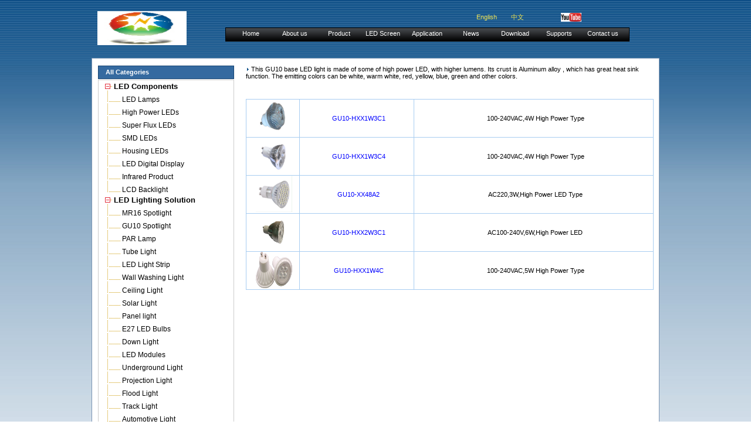

--- FILE ---
content_type: text/html; charset=UTF-8
request_url: https://www.lucklight.com/product4.php?cid=14
body_size: 5480
content:
	<html>
<head>
<meta http-equiv="Content-Type" content="text/html; charset=utf-8" />
<meta name="keywords" content="leds,led to,led lcd,lcd led,lights,led light,led lighting,led lights,led display,led lamp,led strip,led smd,led strips,led mr16">
<meta name="description" content="Luckylight Electronics Co., Ltd is professional manufacturer,LED products including leds,led to,led lcd,lcd led,lights,led light,led lighting,led lights,led display,led lamp,led strip,led smd,led strips,led mr16 etc.China manufacturer, providing Outdoor LED display,Indoor led screen,led video display unit,led  panel,electronic screens and rented display.">
<link rel="stylesheet" type="text/css" href="inc/style.css"/>
<title>GU10 Spotlight-product center!</title>
</head>
<body>
<style type="text/css">
<!--

#nav {
  line-height: 21px;  list-style-type: none;margin:0px;padding:0;
}
#nav a {
 display: block; width: 75px; text-align:center;
}
#nav a:link  {
 color:#fff; text-decoration:none;
}
#nav a:visited  {
 color:#fff;text-decoration:none;
}
#nav a:hover  {
 color:#FFF;text-decoration:none;
}
#nav li {
 float: left;height:24px;  color:#FFF;background-image:url(images/index_04.gif);
}
#nav li a:hover{ color:#FFF;}
#nav li ul {
 line-height: 24px;list-style-type: none;text-align:left;left: -999em; width:150px; position: absolute; border:1px solid #c1c3c4;margin:0px;padding:0;
}
#nav li ul li{
 float: left; color:#FFF; 
}
#nav li ul a{
 display: block; width: 150px;text-align:left;padding-left:8px;background:#0a5390;
}
#nav li ul a:link  {
 color:#fff; text-decoration:none; background:#0a5390;
}
#nav li ul a:visited  {
 color:#fff;text-decoration:none;
}
#nav li ul a:hover  {
 color:#fff;text-decoration:none;background:#7aa2c3;
}
#nav li:hover ul {
 left: auto;
}
#nav li.sfhover ul {
 left: auto;
}
#content {
 clear: left;
}
-->
</style>
<script type=text/javascript><!--//--><![CDATA[//><!--
function openwin(){
	window.open("film_en.html","newwin","height=768,width=1366,top=0,left=0,toolbar=no,menubar=no,scrollbars=no,resizable=no,location=no,status=no");
}

function menuFix() {
 var sfEls = document.getElementById("nav").getElementsByTagName("li");
 for (var i=0; i<sfEls.length; i++) {
  sfEls[i].onmouseover=function() {
  this.className+=(this.className.length>0? " ": "") + "sfhover";
  }
  sfEls[i].onMouseDown=function() {
  this.className+=(this.className.length>0? " ": "") + "sfhover";
  }
  sfEls[i].onMouseUp=function() {
  this.className+=(this.className.length>0? " ": "") + "sfhover";
  }
  sfEls[i].onmouseout=function() {
  this.className=this.className.replace(new RegExp("( ?|^)sfhover\\b"),"");
  }
 }
}
window.onload=menuFix;

//--><!]]></script>

<table width="960" border="0" align="center" cellpadding="0" cellspacing="0">
  <tr>
    <td height="19" colspan="6"></td>
  </tr>
  <tr>
    <td width="8" rowspan="2">&nbsp;</td>
    <td width="237" rowspan="2"><img src="images/logo.jpg" width="152" height="58" alt="LED Manufacturer, LED Lighting logo" title="LED Manufacturer, LED Lighting logo"></td>
    <td width="41">&nbsp;</td>
    <td width="509">&nbsp;</td>
    <td width="165"><span style="color:#efe356"><a href="product4.php?cid=14" class="lanuage" title="smd led,led display,infrared led english">English</a>&nbsp;&nbsp;&nbsp;&nbsp;&nbsp;&nbsp;&nbsp;&nbsp;<a href="product4_cn.php?cid=14" class="lanuage" title="smd led,led display,infrared led chinese">中文</a></span></td>
	<td width="200"><!--<a class="lanuage" href="#" onclick="openwin()">LuckyLight Film</a>--><a class="lanuage" href="http://www.youtube.com/watch?v=-Nom--Rf4Zk"><img width="35px" height="15px" src="images/YouTube.jpg" title="luckylight film"  /></a></td>
  </tr>
  <tr>
    <td colspan="6">
    
<ul id="nav" >
<li style="background-image:url(images/index_03.gif); list-style:none; width:6px; height:24px;"></li>
<li><a href="http://www.lucklight.com" title="smd led,led display,infrared led's home">Home</a></li><!--index_en.php-->
<li><a href="item.php?type=6" title="smd led,led display,infrared led's about us">About us</a>
 <ul>
  <li><a href="item.php?type=1">Introduction</a></li>
  <li><a href="item.php?type=2">Evolution</a></li>
  <li><a href="item.php?type=3">Manufacturing</a></li>
  <li><a href="item.php?type=4">E. S. H. Policy</a></li>
  <li><a href="item.php?type=5">Future Expand</a></li>
  </ul>
</li>
<li><a href="#" title="smd led,led display,infrared led's product">Product</a>
 <ul>
 <li><a href="product.php?cid=1">LED Components</a></li>
 <li><a href="product.php?cid=2">Lighting Fixtures</a></li>

 </ul>
</li>
<li><a href="#" title="smd led,led display,infrared led's application">
LED Screen</a>
<ul>
  <li><a href="productnew.php?type=659">Outdoor LED display</a></li>
  <li><a href="productnew.php?type=660">Indoor LED display</a></li>
  <li><a href="productnew.php?type=661">Outdoor LED Module</a></li>
  <li><a href="productnew.php?type=662">Indoor LED Module</a></li>
  </ul>
</li>

<li><a href="#" title="smd led,led display,infrared led's application">Application</a>
 <ul>
  <li><a href="item.php?type=6">About LED</a></li>
  <li><a href="item.php?type=7">Field</a></li>
  <li><a href="item.php?type=8">Related</a></li>
  </ul>
 
</li>

<li><a href="news.php" title="smd led,led display,infrared led's news">News</a>
</li>

<li><a href="#" title="smd led,led display,infrared led's download">Download</a>
 <ul >
  <li><a href="download.php?type=37">Components Catalog</a></li>
  <li><a href="download.php?type=38">Lighting  Catalog</a></li>
  <li><a href="download.php?type=39">Certificates</a></li>
  </ul>
</li>
<li><a href="#" title="smd led,led display,infrared led's download">Supports</a>
<ul>
<li><a href="sitemap.php" title="smd led,led display,infrared led's sitemap">Sitemap</a></li>
<li><a href="position.php" title="smd led,led display,infrared led's position">Position</a></li>

</ul>
</li>
<li><a href="contact.php" title="smd led,led display,infrared led's contact us">Contact us</a></li>
<li style="background-image:url(images/index_05.gif); list-style:none; width:8px; height:24px;"></li>
</ul>
        </td>
  </tr>
  <tr>
    <td height="22" colspan="6">&nbsp;</td>
  </tr>
</table>

<table id="bodytable" width="968" border="0" align="center" cellpadding="0" cellspacing="0">
  <tr>
    <td width="966"><table width="100%" border="0" cellspacing="0" cellpadding="0">
      <tr>
        <td width="1%">&nbsp;</td>
        <td width="25%"></td>
        <td width="1%">&nbsp;</td>
        <td width="72%">&nbsp;</td>
        <td width="1%">&nbsp;</td>
      </tr>
      <tr>
        <td rowspan="2">&nbsp;</td>
        <td rowspan="2" valign="top"><table style="border:1px solid #174574" width="232" border="0" cellspacing="0" cellpadding="0">
  <tr>
    <td width="13" bgcolor="#356aa0">&nbsp; </td>
    <td width="220" height="21" bgcolor="#356aa0"><span style="color:#FFFFFF; font-weight:bold;" title="leds,led to,led lcd,lcd led,lights,led light,led lighting,led lights,led display,led lamp,led strip,led smd,led strips,led mr16's all categories">All Categories</span></td>
  </tr>
</table>
<table width="230" border="0" cellspacing="0" cellpadding="0">
  <tr>
    <td height="1"></td>
  </tr>
</table>
<table width="232" border="0" class="tableborder" cellspacing="0" cellpadding="0">
  <tr>
    <td width="9">&nbsp;</td>
    <td width="218" title="leds,led to,led lcd,lcd led,lights,led light,led lighting,led lights,led display,led lamp,led strip,led smd,led strips,led mr16's class"><div nowrap><img src="images/index_06.gif" />&nbsp;<a href="product.php?cid=1"><span style="font-size:13px; font-weight:bold">LED Components</span></a></div><div nowrap><span style="font-size:12px; font-weight:bold"><img src="images/index_08.gif" />&nbsp;<a href="product1.php?cid=3"><span style="font-size:12px; font-weight:normal;">LED Lamps</a></a></a></div><div nowrap><span style="font-size:12px; font-weight:bold"><img src="images/index_08.gif" />&nbsp;<a href="product1.php?cid=4"><span style="font-size:12px; font-weight:normal;">High Power LEDs</a></a></a></div><div nowrap><span style="font-size:12px; font-weight:bold"><img src="images/index_08.gif" />&nbsp;<a href="product1.php?cid=5"><span style="font-size:12px; font-weight:normal;">Super Flux LEDs</a></a></a></div><div nowrap><span style="font-size:12px; font-weight:bold"><img src="images/index_08.gif" />&nbsp;<a href="product1.php?cid=8"><span style="font-size:12px; font-weight:normal;">SMD LEDs</a></a></a></div><div nowrap><span style="font-size:12px; font-weight:bold"><img src="images/index_08.gif" />&nbsp;<a href="product1.php?cid=9"><span style="font-size:12px; font-weight:normal;">Housing LEDs</a></a></a></div><div nowrap><span style="font-size:12px; font-weight:bold"><img src="images/index_08.gif" />&nbsp;<a href="product1.php?cid=10"><span style="font-size:12px; font-weight:normal;">LED Digital Display</a></a></a></div><div nowrap><span style="font-size:12px; font-weight:bold"><img src="images/index_08.gif" />&nbsp;<a href="product1.php?cid=11"><span style="font-size:12px; font-weight:normal;">Infrared Product</a></a></a></div><div nowrap><span style="font-size:12px; font-weight:bold"><img src="images/index_08.gif" />&nbsp;<a href="product1.php?cid=12"><span style="font-size:12px; font-weight:normal;">LCD Backlight</a></a></a></div><div nowrap><img src="images/index_06.gif" />&nbsp;<a href="product.php?cid=2"><span style="font-size:13px; font-weight:bold">LED Lighting Solution</a></a></div><div nowrap><img src="images/index_08.gif" />&nbsp;<a href="product4.php?cid=13"><span style="font-size:12px; font-weight:normal;">MR16  Spotlight</span></a></div><div nowrap><img src="images/index_08.gif" />&nbsp;<a href="product4.php?cid=14"><span style="font-size:12px; font-weight:normal;">GU10 Spotlight</span></a></div><div nowrap><img src="images/index_08.gif" />&nbsp;<a href="product4.php?cid=18"><span style="font-size:12px; font-weight:normal;">PAR Lamp</span></a></div><div nowrap><img src="images/index_08.gif" />&nbsp;<a href="product4.php?cid=21"><span style="font-size:12px; font-weight:normal;">Tube Light</span></a></div><div nowrap><img src="images/index_08.gif" />&nbsp;<a href="product4.php?cid=22"><span style="font-size:12px; font-weight:normal;">LED Light Strip</span></a></div><div nowrap><img src="images/index_08.gif" />&nbsp;<a href="product4.php?cid=23"><span style="font-size:12px; font-weight:normal;">Wall Washing Light</span></a></div><div nowrap><img src="images/index_08.gif" />&nbsp;<a href="product4.php?cid=24"><span style="font-size:12px; font-weight:normal;">Ceiling Light</span></a></div><div nowrap><img src="images/index_08.gif" />&nbsp;<a href="product4.php?cid=27"><span style="font-size:12px; font-weight:normal;">Solar Light</span></a></div><div nowrap><img src="images/index_08.gif" />&nbsp;<a href="product4.php?cid=550"><span style="font-size:12px; font-weight:normal;">Panel light</span></a></div><div nowrap><img src="images/index_08.gif" />&nbsp;<a href="product4.php?cid=573"><span style="font-size:12px; font-weight:normal;">E27 LED Bulbs</span></a></div><div nowrap><img src="images/index_08.gif" />&nbsp;<a href="product4.php?cid=582"><span style="font-size:12px; font-weight:normal;">Down Light</span></a></div><div nowrap><img src="images/index_08.gif" />&nbsp;<a href="product4.php?cid=585"><span style="font-size:12px; font-weight:normal;">LED Modules</span></a></div><div nowrap><img src="images/index_08.gif" />&nbsp;<a href="product4.php?cid=619"><span style="font-size:12px; font-weight:normal;">Underground Light</span></a></div><div nowrap><img src="images/index_08.gif" />&nbsp;<a href="product4.php?cid=639"><span style="font-size:12px; font-weight:normal;">Projection Light</span></a></div><div nowrap><img src="images/index_08.gif" />&nbsp;<a href="product4.php?cid=720"><span style="font-size:12px; font-weight:normal;">Flood Light</span></a></div><div nowrap><img src="images/index_08.gif" />&nbsp;<a href="product4.php?cid=731"><span style="font-size:12px; font-weight:normal;">Track Light</span></a></div><div nowrap><img src="images/index_08.gif" />&nbsp;<a href="product4.php?cid=752"><span style="font-size:12px; font-weight:normal;">Automotive Light</span></a></div>      
    </td>
    <td width="10">&nbsp;</td>
  </tr>
  <tr>
    <td>&nbsp;</td>
    <td>&nbsp;</td>
    <td>&nbsp;</td>
  </tr>
</table>
<table width="220" border="0" cellspacing="0" cellpadding="0">
  <tr>
    <td height="8"></td>
  </tr>
</table>
<table class="tableborder" width="232" border="0" cellspacing="0" cellpadding="0">
  <tr>
    <td><table width="100%" border="0" cellspacing="0" cellpadding="0">
    <form id="formsearch" action="psearch.php" method="post">
      <tr>
        <td width="4%" height="5"></td>
        <td width="92%" height="5"></td>
        <td width="4%" height="5"></td>
      </tr>
      <tr>
        <td>&nbsp;</td>
        <td><table width="100%" border="0" cellspacing="0" cellpadding="0">
          <tr>
            <td width="56%" height="20" align="center" background="images/index_16.gif"><strong style="color:#003366" title="leds,led to,led lcd,lcd led,lights,led light,led lighting,led lights,led display,led lamp,led strip,led smd,led strips,led mr16's products search">Product Search</strong></td>
            <td width="44%">&nbsp;</td>
          </tr>
          <tr>
            <td height="1" colspan="2" bgcolor="#83bbd9"></td>
          </tr>
          <tr>
            <td height="5" colspan="2"></td>
          </tr>
          <tr>
            <td colspan="2" align="right">
            <table width="100%" border="0" cellspacing="0" cellpadding="0">
            
              <tr>
                              <td width="60" align="right"><label title="leds,led to,led lcd,lcd led,lights,led light,led lighting,led lights,led display,led lamp,led strip,led smd,led strips,led mr16's category">Category</label>:</td>
                <td height="25" colspan="2"><select name="searchcategory" style="width:150px" id="searchcategory">
                  <option value="">==Please Select==</option><option value='1'>LED Components</option><option value='4'>&nbsp;&nbsp;&nbsp;├&nbsp;High Power LEDs</option><option value='3'>&nbsp;&nbsp;&nbsp;├&nbsp;LED Lamps</option><option value='8'>&nbsp;&nbsp;&nbsp;├&nbsp;SMD LEDs</option><option value='5'>&nbsp;&nbsp;&nbsp;├&nbsp;Super Flux LEDs</option><option value='10'>&nbsp;&nbsp;&nbsp;├&nbsp;LED Digital Display</option><option value='11'>&nbsp;&nbsp;&nbsp;├&nbsp;Infrared Product</option><option value='9'>&nbsp;&nbsp;&nbsp;├&nbsp;Housing LEDs</option><option value='12'>&nbsp;&nbsp;&nbsp;├&nbsp;LCD Backlight</option><option value='2'>LED Lighting Solution</option><option value='13'>&nbsp;&nbsp;&nbsp;├&nbsp;MR16  Spotlight</option><option value='573'>&nbsp;&nbsp;&nbsp;├&nbsp;E27 LED Bulbs</option><option value='14'>&nbsp;&nbsp;&nbsp;├&nbsp;GU10 Spotlight</option><option value='18'>&nbsp;&nbsp;&nbsp;├&nbsp;PAR Lamp</option><option value='582'>&nbsp;&nbsp;&nbsp;├&nbsp;Down Light</option><option value='24'>&nbsp;&nbsp;&nbsp;├&nbsp;Ceiling Light</option><option value='585'>&nbsp;&nbsp;&nbsp;├&nbsp;LED Modules</option><option value='22'>&nbsp;&nbsp;&nbsp;├&nbsp;LED Light Strip</option><option value='550'>&nbsp;&nbsp;&nbsp;├&nbsp;Panel light</option><option value='21'>&nbsp;&nbsp;&nbsp;├&nbsp;Tube Light</option><option value='720'>&nbsp;&nbsp;&nbsp;├&nbsp;Flood Light</option><option value='639'>&nbsp;&nbsp;&nbsp;├&nbsp;Projection Light</option><option value='619'>&nbsp;&nbsp;&nbsp;├&nbsp;Underground Light</option><option value='23'>&nbsp;&nbsp;&nbsp;├&nbsp;Wall Washing Light</option><option value='27'>&nbsp;&nbsp;&nbsp;├&nbsp;Solar Light</option><option value='731'>&nbsp;&nbsp;&nbsp;├&nbsp;Track Light</option><option value='752'>&nbsp;&nbsp;&nbsp;├&nbsp;Automotive Light</option><option value='658'>LED Screen</option><option value='660'>&nbsp;&nbsp;&nbsp;├&nbsp;Indoor LED display</option><option value='659'>&nbsp;&nbsp;&nbsp;├&nbsp;Outdoor LED display</option><option value='662'>&nbsp;&nbsp;&nbsp;├&nbsp;Indoor LED Module</option><option value='661'>&nbsp;&nbsp;&nbsp;├&nbsp;Outdoor LED Module</option>                  </select></td>
                </tr>
              <tr>
                <td align="right">Param:</td>
                <td height="25" colspan="2"><select name="searchparam" style="width:150px" id="searchparam">
                  <option value="">==Please Select==</option><option value='Part No.'>Part No.</option><option value='Color'>Color</option><option value='Luminous Flux Фv'>Luminous Flux Фv</option><option value='Chip Material'>Chip Material</option><option value='Vf(V)Typ'>Vf(V)Typ</option><option value='Vf(V)Max'>Vf(V)Max</option><option value='Viewing Angle 2θ1/2'>Viewing Angle 2θ1/2</option><option value='Part Number'>Part Number</option><option value='W/L(nm)'>W/L(nm)</option><option value='Source Color'>Source Color</option><option value='Lens Color'>Lens Color</option><option value='IV(mcd)Min.'>IV(mcd)Min.</option><option value='IV(mcd)Typ.'>IV(mcd)Typ.</option><option value='VF(V)Typ.'>VF(V)Typ.</option><option value='VF(V)Max.'>VF(V)Max.</option><option value='View Angle'>View Angle</option><option value='Iv(mcd)(Typ)'>Iv(mcd)(Typ)</option><option value='Vf(v)(Typ)'>Vf(v)(Typ)</option><option value='Iv(mcd)(min)'>Iv(mcd)(min)</option><option value='Vf(V)(max)'>Vf(V)(max)</option><option value='Emitted Color'>Emitted Color</option><option value='Face Color'>Face Color</option><option value='Model No.'>Model No.</option><option value='Qty of LEDs (pcs)'>Qty of LEDs (pcs)</option><option value='Beam Pattern(Deg)'>Beam Pattern(Deg)</option><option value='λD or CCT(k/nm)'>λD or CCT(k/nm)</option><option value='Luminosity(lm)'>Luminosity(lm)</option><option value='Operating Voltage(v)'>Operating Voltage(v)</option><option value='Power Dissipation(W)'>Power Dissipation(W)</option><option value='Material'>Material</option><option value='Iv(mcd)Min'>Iv(mcd)Min</option><option value='Iv(mcd)Typ'>Iv(mcd)Typ</option><option value='Viewing Angle'>Viewing Angle</option><option value='Radiant Intensity (mW/sr)'>Radiant Intensity (mW/sr)</option><option value='Peak Emission Wavelength (λp)'>Peak Emission Wavelength (λp)</option><option value='Forward Voltage'>Forward Voltage</option><option value='Length(mm)'>Length(mm)</option><option value='Width(mm)'>Width(mm)</option><option value='Iv(cd/mLv(cd/m?)'>Iv(cd/mLv(cd/m?)</option><option value='Voltage(typ)(v)'>Voltage(typ)(v)</option><option value='Qty of LEDs(pcs)'>Qty of LEDs(pcs)</option><option value='Part No'>Part No</option><option value='Body Material'>Body Material</option><option value='Safety Rank'>Safety Rank</option><option value='Diameter(mm)'>Diameter(mm)</option><option value='λd or CCT'>λd or CCT</option><option value='Reverse Current(μA)'>Reverse Current(μA)</option><option value='Description'>Description</option><option value='Dominant Wavelength'>Dominant Wavelength</option><option value='IV (mcd) (typ)'>IV (mcd) (typ)</option><option value='Vf (V) (typ)'>Vf (V) (typ)</option><option value='Dimension'>Dimension</option><option value='Peak Wavelength (nm)'>Peak Wavelength (nm)</option><option value='Rise & Fall Time (μs)'>Rise & Fall Time (μs)</option><option value='VCE(SAT)_Max (V)'>VCE(SAT)_Max (V)</option><option value='IC(ON)_Min (mA)'>IC(ON)_Min (mA)</option><option value='IC(ON)_Typ (mA)'>IC(ON)_Typ (mA)</option><option value='IC(ON)_Max (mA)'>IC(ON)_Max (mA)</option><option value='Rise & Fall Time (ns)'>Rise & Fall Time (ns)</option><option value='V(BR)R_Min. (V)'>V(BR)R_Min. (V)</option><option value='IL (Ee=mW/cm2) Typ. (μA)'>IL (Ee=mW/cm2) Typ. (μA)</option><option value='ID (Ee=mW/cm2) Max. (nA)'>ID (Ee=mW/cm2) Max. (nA)</option>                  </select></td>
                </tr>
              <tr>
                <td align="right">Keyword:</td>
                <td height="25" colspan="2">
                  <input name="searchkeyword" type="text" id="searchkeyword" style="width:150px" />
           </td>
                </tr>
              <tr>
                <td align="right">&nbsp;</td>
                <td width="96" height="25">&nbsp;</td>
                <td width="57"><img  onclick="formsearch.submit();" src="images/index_18.gif" width="52" height="24" border="0" alt="leds,led to,led lcd,lcd led,lights,led light,led lighting,led lights,led display,led lamp,led strip,led smd,led strips,led mr16's search" title="leds,led to,led lcd,lcd led,lights,led light,led lighting,led lights,led display,led lamp,led strip,led smd,led strips,led mr16's search" /></form></td>
                </tr>
              </table></td>
          </tr>
          </table>
          <table width="100%" border="0" cellspacing="0" cellpadding="0">
            <tr>
              <td width="7" height="20" align="center">&nbsp;</td>
              <td width="206"><strong style="color:#003366">Product Model Search</strong></td>
            </tr>
            <tr>
              <td height="1" colspan="2"></td>
            </tr>
            <tr>
              <td colspan="2" align="right"><table width="100%" border="0" cellspacing="0" cellpadding="0">
                <tr>
                  <td height="25" align="left"><form id="partnosearch" name="partnosearch" method="post" action="partno.php">
      <label>
                    &nbsp;&nbsp;<input name="searchmodel" type="text" id="searchmodel" style="width:160px"/>
                    <img src="images/index_17.gif" onclick="partnosearch.submit();" style="cursor:pointer" width="26" height="26" border="0" align="absmiddle" alt="leds,led to,led lcd,lcd led,lights,led light,led lighting,led lights,led display,led lamp,led strip,led smd,led strips,led mr16's submit" title="leds,led to,led lcd,lcd led,lights,led light,led lighting,led lights,led display,led lamp,led strip,led smd,led strips,led mr16's submit" /></label></form></td>
                  </tr>
                
                </table></td>
            </tr> 
          </table></td>
        <td></td>
      </tr>
      <tr>
        <td height="11"><script>
function googleTranslateElementInit() {
  new google.translate.TranslateElement({
    pageLanguage: 'en',
    multilanguagePage: true,
    floatPosition: google.translate.TranslateElement.FloatPosition.TOP_LEFT
  });
}
</script><script src="//translate.google.com/translate_a/element.js?cb=googleTranslateElementInit"></script></td>
        <td height="11"></td>
        <td height="11"></td>
      </tr> 
    </table></td>
  </tr>
</table>
</td>
        <td rowspan="2">&nbsp;</td>
        <td colspan="2" valign="top"><img src="images/index_13.gif" width="6" height="8">
          This GU10 base LED light is made of some of high power LED, with higher lumens. Its crust is Aluminum alloy , which has great heat sink function. The emitting colors can
be white, warm white, red, yellow, blue, green and other colors.</td>
        </tr>
      <tr>
        <td valign="top"><table width="100%" border="0" cellspacing="1" bgcolor="#a8cdf1" cellpadding="0">
                    <tr>
            <td width="13%" height="50" align="center" valign="middle" bgcolor="#FFFFFF">&nbsp;<img src="../UploadFiles/jpg_201106061307416014.jpg" width="62" height="62"></td>
            <td width="28%" align="center" bgcolor="#FFFFFF">&nbsp;<a href="product5.php?cid=527" class="p">
              GU10-HXX1W3C1            </a></td>
            <td width="59%" align="center" bgcolor="#FFFFFF">&nbsp;
              100-240VAC,4W High Power Type</td>
          </tr>
                    <tr>
            <td width="13%" height="50" align="center" valign="middle" bgcolor="#FFFFFF">&nbsp;<img src="../UploadFiles/jpg_201106061307416384.jpg" width="62" height="62"></td>
            <td width="28%" align="center" bgcolor="#FFFFFF">&nbsp;<a href="product5.php?cid=528" class="p">
              GU10-HXX1W3C4            </a></td>
            <td width="59%" align="center" bgcolor="#FFFFFF">&nbsp;
              100-240VAC,4W High Power Type</td>
          </tr>
                    <tr>
            <td width="13%" height="50" align="center" valign="middle" bgcolor="#FFFFFF">&nbsp;<img src="../UploadFiles/jpg_201206251340604034.jpg" width="62" height="62"></td>
            <td width="28%" align="center" bgcolor="#FFFFFF">&nbsp;<a href="product5.php?cid=610" class="p">
              GU10-XX48A2            </a></td>
            <td width="59%" align="center" bgcolor="#FFFFFF">&nbsp;
              AC220,3W,High Power LED Type</td>
          </tr>
                    <tr>
            <td width="13%" height="50" align="center" valign="middle" bgcolor="#FFFFFF">&nbsp;<img src="../UploadFiles/jpg_201211081352354262.jpg" width="62" height="62"></td>
            <td width="28%" align="center" bgcolor="#FFFFFF">&nbsp;<a href="product5.php?cid=618" class="p">
              GU10-HXX2W3C1            </a></td>
            <td width="59%" align="center" bgcolor="#FFFFFF">&nbsp;
              AC100-240V,6W,High Power LED</td>
          </tr>
                    <tr>
            <td width="13%" height="50" align="center" valign="middle" bgcolor="#FFFFFF">&nbsp;<img src="../UploadFiles/jpg_201403101394508709.jpg" width="62" height="62"></td>
            <td width="28%" align="center" bgcolor="#FFFFFF">&nbsp;<a href="product5.php?cid=726" class="p">
              GU10-HXX1W4C            </a></td>
            <td width="59%" align="center" bgcolor="#FFFFFF">&nbsp;
              100-240VAC,5W High Power Type</td>
          </tr>
                  </table></td>
        <td valign="top" style="padding-left:5px;">&nbsp;</td>
      </tr>
      <tr>
        <td>&nbsp;</td>
        <td>&nbsp;</td>
        <td>&nbsp;</td>
        <td>&nbsp;</td>
        <td>&nbsp;</td>
      </tr>
    </table></td>
  </tr>
</table>
<table width="960" border="0" align="center" cellpadding="0" cellspacing="0">
    <tr>
        <td>&nbsp;</td>
    </tr>
    <!--<tr>
      <td height="23" align="center">Tel: +86-755-2518 8965 Fax:+86-755-2518 8507 E-mail: webmaster@luckylight.cn
  </td>
    </tr>
    <tr>
      <td height="23" align="center">&nbsp;&nbsp;&nbsp;&nbsp;&nbsp;&nbsp;&nbsp;&nbsp;+86-755-2518 8961</td>
    </tr> -->
    <tr>
        <td align="center">&copy; 2016 LuckLight.</td>
    </tr>
    <tr>
        <td align="center">
            <a href="http://lucklight.com/item.php?type=1">Lucklight Group</a> |
            <a href="http://www.moorol.com">Moorol Technologies</a> |
            <a href="http://www.leds-manufacturer.com/">LEDs Manufacture</a> |
            <a href="http://www.lucklight.com/">Shanghai Branch</a>
        </td>
    </tr>
    <tr>
        <td align="center">
            <br>
            <script src="http://s15.cnzz.com/stat.php?id=5200924&web_id=5200924&show=pic"
                    language="JavaScript"></script>
        </td>
    </tr>
</table>
<br><br><br>
<script>
  (function(i,s,o,g,r,a,m){i['GoogleAnalyticsObject']=r;i[r]=i[r]||function(){
  (i[r].q=i[r].q||[]).push(arguments)},i[r].l=1*new Date();a=s.createElement(o),
  m=s.getElementsByTagName(o)[0];a.async=1;a.src=g;m.parentNode.insertBefore(a,m)
  })(window,document,'script','https://www.google-analytics.com/analytics.js','ga');

  ga('create', 'UA-24520369-3', 'auto');
  ga('send', 'pageview');

</script>
</body>
</html>


--- FILE ---
content_type: text/css
request_url: https://www.lucklight.com/inc/style.css
body_size: 644
content:
@charset "utf-8";/* CSS Document */

body{font-size:11px;	margin:0px;	font-family:Arial, Helvetica, sans-serif;	color:#000000;	background-image:url(../images/index_01.gif);	background-repeat:repeat-x;}

body,td,th{ font-size:11px;	color:#000000;}

.button{width:auto;	height:auto;	font-size:12px;}

.productlist{ list-style:none;	line-height:23px;	margin:0px;	padding:0px;	text-align:left;}

.listli{ border-bottom:1px solid #cccccc; 	padding:1px 1px 1px 3px;}

.listli1{ padding:1px 1px 1px 3px;}

a:link,a:active,a:visited{ color: #000000;	text-decoration: none;}

a:hover{ color: blue; 	text-decoration:none;}

a.lanuage:link,a.lanuage:active,a.lanuage:visited{ color: #efe356;	text-decoration: none;}

a.lanuage:hover{ color: #efe356; text-decoration:none;}

a.pre:link,a.pre:active,a.pre:visited{ color: #12538a;	text-decoration: none;}

a.pre:hover{ color: blue;	text-decoration:none;}

a.head:link,a.head:active,a.head:visited{ color: #ffffff;	text-decoration: none;}

a.head:hover{ color: #ffffff; text-decoration:none;}

a.p:link,a.p:active,a.p:visited{ color: blue;text-decoration: none;}

a.p:hover{ color: #000000; text-decoration:none;}

a.i:link,a.i:active,a.i:visited{ color: #fa6d0f;text-decoration: none;}

a.i:hover{ color: blue; text-decoration:none;}

#bodytable{ background-color:#FFFFFF; border:1px solid #7c95b3;}

.footline {border-top:#d8d8d8 none 1px;	border-right:#d8d8d8 none 1px;	border-bottom:#d8d8d8 dashed 1px;	border-left:#d8d8d8 none 1px;}

.footline1 {border-top:#adadad none 1px;	border-left:#adadad none 1px;	border-bottom:#adadad dashed 1px;	border-right:#adadad none 1px;}

.tableborder{ border:1px solid #CCCCCC;}

.textheight{ line-height:22px;};

.line1 {border-top:#a8cdf1 none 1px;	border-left:#a8cdf1 solid 1px;	border-bottom:#a8cdf1 none 1px;	border-right:#a8cdf1 groove 1px;}

.line2 {border-top:#a8cdf1 none 1px;	border-left:#a8cdf1 solid 1px;	border-bottom:#a8cdf1 none 1px;	border-right:#a8cdf1 groove 1px;}

.line3 {border-top:#a8cdf1 none 1px;	border-left:#a8cdf1 solid 1px;	border-bottom:#a8cdf1 none 1px;	border-right:#a8cdf1 groove 1px;}

.line4 {border-top:#a8cdf1 none 1px;	border-left:#a8cdf1 solid 1px;	border-bottom:#a8cdf1 none 1px;	border-right:#a8cdf1 groove 1px;}